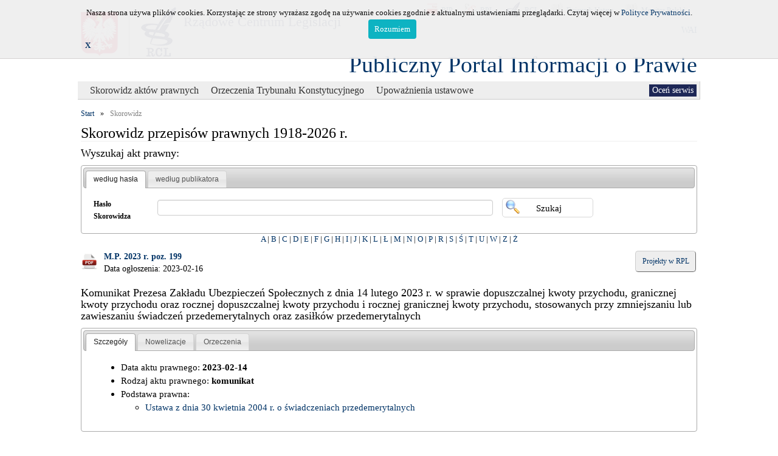

--- FILE ---
content_type: text/html; charset=UTF-8
request_url: https://ppiop.rcl.gov.pl/index.php?r=skorowidz/aktprawnydetail&id_akt_prawny=294666
body_size: 7048
content:
<!DOCTYPE html>
<html lang="pl">
<head>
	<meta charset="utf-8">
	<meta http-equiv="X-UA-Compatible" content="IE=edge">
	<meta name="description" content="">
	<meta name="author" content="">
	<link rel="icon" href="../../favicon.ico">
	<link rel="stylesheet" type="text/css" href="/assets/77e7e59c/jui/css/base/jquery-ui.css" />
<link rel="stylesheet" type="text/css" href="/assets/db2b49d9/jquery-ui-timepicker-addon.css" />
<link rel="stylesheet" type="text/css" href="/assets/77e7e59c/treeview/jquery.treeview.css" />
<script type="text/javascript" src="/assets/77e7e59c/jquery.min.js"></script>
<script type="text/javascript" src="/assets/77e7e59c/jquery.cookie.js"></script>
<script type="text/javascript" src="/assets/77e7e59c/jquery.treeview.js"></script>
<script type="text/javascript" src="/assets/77e7e59c/jquery.treeview.edit.js"></script>
<script type="text/javascript" src="/assets/77e7e59c/jquery.treeview.async.js"></script>
<title>Publiczny Portal Informacji o Prawie - Aktprawnydetail Skorowidz</title>
	<link href="/css/bootstrap.min.css" rel="stylesheet">
	<link href="/css/rcl_style.css" rel="stylesheet">
	<link rel="stylesheet" href="/css/sumoselect.css">
	<style type="text/css" media="all">
		/* fix rtl for demo */
		.chosen-rtl .chosen-drop { left: -9000px; }
	</style>
	<link id="site_stylesheet" rel="stylesheet" type="text/css" href="/css/puip_main.css" />
	<script type="text/javascript">
		function WHCreateCookie(name, value, days) {
			var date = new Date();
			date.setTime(date.getTime() + (days*24*60*60*1000));
			var expires = "; expires=" + date.toGMTString();
			document.cookie = name+"="+value+expires+"; path=/";
		}
		function WHReadCookie(name) {
			var nameEQ = name + "=";
			var ca = document.cookie.split(';');
			for(var i=0; i < ca.length; i++) {
				var c = ca[i];
				while (c.charAt(0) == ' ') c = c.substring(1, c.length);
					if (c.indexOf(nameEQ) == 0) return c.substring(nameEQ.length, c.length);
			}
			return null;
		}

		function WHCheckCookies() {
			if(WHReadCookie('cookies_accepted') != 'T') {
				var message_container = document.createElement('div');
				message_container.id = 'cookies-message-container';
				var html_code = '<div class="col-19" id="cookies-message" style="padding: 10px 0px; line-height: 22px; border-bottom: 1px solid rgb(211, 208, 208); position: fixed; top: 0px; background-color: #efefef; width: 100%; z-index: 999;font-size: small;opacity:0.95;filter: alpha(opacity=95); -moz-opacity: 0.95;">';
				html_code+='<div style="width:1000px; margin-left: auto; margin-right: auto;">';
				html_code+='<div class="col-18" style="text-align: center;">Nasza strona używa plików cookies. Korzystając ze strony wyrażasz zgodę na używanie cookies zgodnie z aktualnymi ustawieniami przeglądarki. Czytaj więcej w <a href="https://rcl.gov.pl/Polityka%20prywatnosci.pdf" target="_blank">Polityce Prywatności</a>.<br><a href="javascript:WHCloseCookiesWindow();" id="accept-cookies-checkbox" style="background-color: #00AFBF; padding: 5px 10px; color: #FFF; border-radius: 4px; -moz-border-radius: 4px; -webkit-border-radius: 4px; display: inline-block; margin-left: 10px; text-decoration: none; cursor: pointer;">Rozumiem</a></div>';
				html_code+='<div class="col-1"><b><a href="javascript:WHCloseCookiesWindowWS();">X</a></b></div>';
				html_code+='</div></div>';
				
				message_container.innerHTML = html_code;
				document.body.appendChild(message_container);
			}
			
			if(WHReadCookie('poll_done') == 'T') {
				$('#poll').html('');
			} else {
				$('#showPollDialog').css('visibility', 'visible');
			}
		}

		function WHCloseCookiesWindow() {
			WHCreateCookie('cookies_accepted', 'T', 365);
			document.getElementById('cookies-message-container').removeChild(document.getElementById('cookies-message'));
		}
		
		function WHCloseCookiesWindowWS() {
			WHCreateCookie('cookies_accepted', 'T');
			document.getElementById('cookies-message-container').removeChild(document.getElementById('cookies-message'));
		}
	</script>
</head>

<body onLoad="javascript:WHCheckCookies();">

	<div id="loader"></div>
	<div class="page-size" style="position: relative;">
		<div class="header">
<!--
<h3 style='color:red;text-align:center;';>Uwaga<br> w dniu  17 listopada od godz. 15:30 do dnia 18 listopada do godz. 14:00 nastąpi przerwa techniczna w dostępie do systemu.</h3>
-->
			<!-- first line header -->
			<div class="row header_buttons">
		  		<div class="colx">
					<a class="accessible" href="#">[Przejdz do treści]</a>
				</div>
		  		<div class="colx rcl_header_func_button">
					<a href="http://bip.rcl.gov.pl/"><img src="/images/rcltemplate/bip.png" width="20" height="22" alt="logo BIP"><span>BIP</span></a>
				</div>
				<div class="colx rcl_header_func_button">
					<a href="http://legislacja.rcl.gov.pl/"><img src="/images/rcltemplate/rpl.png" width="20" height="28" alt="logo RPL"><span>RPL</span></a>
				</div>
				<div class="colx rcl_header_func_button">
					<a href="http://rcl.gov.pl"><img src="/images/rcltemplate/rcl_ico.png" width="26" height="27" alt="logo RCL"><span>RCL</span></a>
				</div>
				<div class="colx rcl_header_func_button">
					<a href="http://dziennikustaw.gov.pl/"><img src="/images/rcltemplate/dziennik_ustaw.png" width="21" height="27" alt="logo Dziennika Ustaw"><span>Dziennik Ustaw</span></a>
				</div>
				<div class="colx rcl_header_func_button">
					<a href="http://monitorpolski.gov.pl/"><img src="/images/rcltemplate/monitor_polski.png" width="21" height="27" alt="logo Monitora Polskiego"><span>Monitor Polski</span></a>
				</div>
				<div id="rcl_header_pool" class="colx">
					<div class="row">
					<a id="style_change" href="#" data-css-path="/css/puip_main_wai.css">WAI</a>					</div>
				</div>
			</div>
			<!-- second line header -->
	        <div class="row" style="padding-top:5px;" >
				<div class="colx" style="margin-top:15px;">
					<div id="rcl_header_godlo">
						<img src="/images/rcltemplate/godlo.png" alt="Godlo">
					</div>
					<div id="rcl_header_logo">	
						<img src="/images/rcltemplate/logo_rcl.png" alt="Logo RCL">
					</div>	
				</div>
				<div class="colx">
					<div id="rcl_header_rcl">Rządowe Centrum Legislacji</div>
				</div>
			</div>
			<div id="appName">
				<div style="float:right">
			  		<a id="main_title" href="/index.php?r=">Publiczny Portal Informacji o Prawie</a>
			  	</div>
			</div>			  
		</div>
	    <div class="row" id="menu_background">
	    	<div class="portlet" id="yw5">
<div class="portlet-content">
<ul id="rcl-main-menu">
	<li class="active">&nbsp;<ul>
	<li class="active"><a href="?r=skorowidz/index" class="top_menu_title">Skorowidz aktów prawnych</a></li><li class="link"><a href="?r=orzeczenia/index" class="top_menu_title">Orzeczenia Trybunału Konstytucyjnego</a></li><li class="link"><a href="?r=upowaznienia/index" class="top_menu_title">Upoważnienia ustawowe</a></li></ul>
	</li>
</ul></div>
</div>	    	<!-- poll -->
			<div id="poll2" style="float:right"><a id="showPollDialog" style="visibility:hidden;" href="#">Oceń serwis</a>			</div>
			<!-- end of poll -->
	    </div>
    
		<div class="row" style="margin-top:10px;">
			<!-- breadcrumbs -->
				<ul class="breadcrumbs"><li><a href="/index.php">Start</a></li><li>»</li><li class="current">Skorowidz</li>				
					</ul>				
						</div>
		<div class="row" style="margin-left: 5px; margin-right: 5px;">
			<h1>Skorowidz przepisów prawnych 1918-2026 r.</h1>
<div style="width: 100%;">
	<div class="portlet" id="yw0">
<div class="portlet-content">
<h2 style="font-size: 18px;">Wyszukaj akt prawny:</h2>
	<div id="yw1">
<ul>
<li><a href="#tab1" title="tab1">według hasła</a></li>
<li><a href="#tab2" title="tab2">według publikatora</a></li>
</ul>
<div id="tab1"><form class="search-form" id="search-form" action="/index.php?r=skorowidz/search" method="get">
<div style="display:none"><input type="hidden" value="skorowidz/search" name="r" /></div><div class="form-inline">
	<div class="form-group col-sm-12" style="line-height:30px; margin-bottom: 0px">
		<div class="col-sm-2" style="padding-left:0px; min-width:105px; max-width:105px;">
			<label class="control-label" for="HaslaSkorowidza_nazwa">Hasło Skorowidza</label>		</div>	
		<div class="col-sm-7" style="padding-left:0px; margin-bottom: 5px">
			<input class="form-control" style="width:100%;" name="HaslaSkorowidza[nazwa]" id="HaslaSkorowidza_nazwa" type="text" />		</div>	
				<div class="col-sm-3" style="padding-left: 0px;">
			<input class="button btn_search" type="submit" name="yt0" value="Szukaj" />		</div>		
	</div>		
</div>
<div style="clear: both;"></div>
</form></div>
<div id="tab2"><form class="search-form" style="margin-top:-15px" id="search-form-2" action="/index.php?r=skorowidz/search" method="get">
<div style="display:none"><input type="hidden" value="skorowidz/search" name="r" /></div><div class="form-inline" id="akt_normal_search" style="margin-top: 10px;">
	<div class="col-xs-12 col-sm-6 col-md-4">
		<div class="form-group">	
				<label class="col-xs-5 col-sm-12 control-label" for="AktyPrawneBE_typ_publikacji">Typ Publikacji</label>				<div class="col-max">
					<select class="form-control" style="margin-right: 10px; max-width: 70px;" tabindex="1" name="AktyPrawneBE[typ_publikacji]" id="AktyPrawneBE_typ_publikacji">
<option value="" selected="selected">-</option>
<option value="1">Dz.U.</option>
<option value="2">M.P.</option>
</select>				</div>		
		</div>
		<div class="form-group">
				<label class="col-xs-5 col-sm-12 control-label" for="AktyPrawneBE_rok_publikacji">Rok</label>				<div class="col-max">
					<input class="form-control numeric" style="max-width: 60px;" maxlength="4" tabindex="2" name="AktyPrawneBE[rok_publikacji]" id="AktyPrawneBE_rok_publikacji" type="text" />				</div>	
		</div>
		<div class="form-group">	
				<label class="col-xs-5 col-sm-12 control-label" for="AktyPrawneBE_numer">Numer</label>				<div class="col-max">
					<input class="form-control numeric" style="max-width: 60px;" tabindex="3" name="AktyPrawneBE[numer]" id="AktyPrawneBE_numer" type="text" />				</div>	
		</div>
		<div class="form-group">
				<label class="col-xs-5 col-sm-12 control-label" for="AktyPrawneBE_pozycja">Pozycja</label>				<div class="col-max">
					<input class="form-control numeric" style="max-width: 60px;" tabindex="4" name="AktyPrawneBE[pozycja]" id="AktyPrawneBE_pozycja" type="text" />				</div>	
		</div>
	</div>
	<div class="col-xs-12 col-sm-6 col-md-4">	
		<div class="form-group col-max">
			<label class="col-xs-12 col-sm-12 control-label" for="AktyPrawneBE_tytul_aktu_prawnego">Tytuł aktu prawnego</label>			<div class="col-max">
				<input class="form-control" tabindex="5" name="AktyPrawneBE[tytul_aktu_prawnego]" id="AktyPrawneBE_tytul_aktu_prawnego" type="text" maxlength="1600" />			</div>	
		</div>
	</div>
	<div class="col-xs-12 col-sm-6 col-md-4">	
		<div class="form-group col-max">
			<label class="col-xs-12 col-sm-12 control-label" for="AktyPrawneBE_rodzaj_aktu_prawnego">Rodzaj aktu prawnego</label>			<div class="col-max">
				<select size="5" multiple="multiple" class="sumo-select form-control" name="AktyPrawneBE[rodzaj_aktu_prawnego][]" id="AktyPrawneBE_rodzaj_aktu_prawnego">
<option value="115">uchwała Rady Ministrów</option>
<option value="111">zarządzenie Prezesa Rady Ministrów</option>
<option value="39">apel</option>
<option value="38">deklaracja</option>
<option value="25">dekret</option>
<option value="35">komunikat</option>
<option value="31">obwieszczenie</option>
<option value="77">obwieszczenie ministra</option>
<option value="114">obwieszczenie Prezesa Rady Ministrów</option>
<option value="36">ogłoszenie</option>
<option value="32">oświadczenie</option>
<option value="33">postanowienie</option>
<option value="117">protokół</option>
<option value="37">rezolucja</option>
<option value="28">rozporządzenie</option>
<option value="116">stanowisko</option>
<option value="29">uchwała</option>
<option value="2">umowa międzynarodowa</option>
<option value="1">ustawa</option>
<option value="34">wyrok Trybunału Konstytucyjnego</option>
<option value="30">zarządzenie</option>
<option value="112">zarządzenie ministra</option>
</select>			</div>	
		</div>
	</div>
</div>
<div class="row" style="text-align: right; font-size: small; margin-top: 10px;">
	<input type="hidden" value="simple" name="search_type" id="search_type" />	<a class="rcl_skorowidz_publ_advance" href="#" id="change_search_type_akt">[+] Wyszukiwanie zaawansowane</a>
</div>
<!-- advance search -->
<div class="row rcl_skorowidz_publ_advance" id="akt_advance_search" style="display:none;padding: 0px; margin: 0px;">
	<div class="row" style="margin-top: 0px;">
		<div class="colx" style="margin-left: 10px;width: 280px;">
			<p class="label">Data aktu</p>
			<div>
				<div class="colx" style="width: 120px;">
					<label for="AktyPrawneBE_min_termin_wydania">od:</label>					<input style="width:80px;" id="AktyPrawneBE_min_termin_wydania" name="AktyPrawneBE[min_termin_wydania]" type="text" />									</div>
				<div class="colx" style="width: 100px;">
					<label for="AktyPrawneBE_max_termin_wydania">do:</label>					<input style="width:80px;" id="AktyPrawneBE_max_termin_wydania" name="AktyPrawneBE[max_termin_wydania]" type="text" />										</div>
			</div>
		</div>
		<div class="colx" style="margin-left: 10px;width: 280px;">
			<p class="label">Data ogłoszenia</p>
			<div>
				<div class="colx" style="width: 120px;">
					<label for="AktyPrawneBE_min_termin_ogloszenia">od:</label>					<input style="width:80px;" id="AktyPrawneBE_min_termin_ogloszenia" name="AktyPrawneBE[min_termin_ogloszenia]" type="text" />									</div>
				<div class="colx" style="width: 100px;">
					<label for="AktyPrawneBE_max_termin_ogloszenia">do:</label>					<input style="width:80px;" id="AktyPrawneBE_max_termin_ogloszenia" name="AktyPrawneBE[max_termin_ogloszenia]" type="text" />										</div>
			</div>
		</div>
		<div class="colx" style="margin-left: 10px;width: 320px;">
					<label for="AktyPrawneBE_organ_wydajacy">Organ wydający</label>					<select size="5" multiple="multiple" class="sumo-select" style="text-align: right;width: 310px;" name="AktyPrawneBE[organ_wydajacy][]" id="AktyPrawneBE_organ_wydajacy">
<option value="134">Minister Aktywów Państwowych</option>
<option value="116">Minister Cyfryzacji</option>
<option value="146">MInister do spraw Unii Europejskiej</option>
<option value="152">Minister Edukacji</option>
<option value="145">Minister Edukacji i Nauki</option>
<option value="84">Minister Edukacji Narodowej</option>
<option value="117">Minister Energii</option>
<option value="157">Minister Finansów i Gospodarki</option>
<option value="118">Minister Gospodarki</option>
<option value="111">Minister Gospodarki Morskiej i Żeglugi Śródlądowej</option>
<option value="120">Minister Infrastruktury </option>
<option value="99">Minister Infrastruktury i Rozwoju</option>
<option value="124">Minister Inwestycji i Rozwoju</option>
<option value="132">Minister Klimatu</option>
<option value="143">Minister Klimatu i Środowiska</option>
<option value="140">Minister Kultury, Dziedzictwa Narodowego i Sportu</option>
<option value="18">Minister Nauki i Szkolnictwa Wyższego</option>
<option value="27">Minister Obrony Narodowej</option>
<option value="125">Minister Przedsiębiorczości i Technologii</option>
<option value="151">Minister Przemysłu</option>
<option value="144">Minister Rodziny i Polityki Społecznej</option>
<option value="31">Minister Rodziny, Pracy i Polityki Społecznej</option>
<option value="19">Minister Rolnictwa i Rozwoju Wsi</option>
<option value="133">Minister Rozwoju</option>
<option value="148">Minister Rozwoju i Technologii</option>
<option value="141">Minister Rozwoju, Pracy i Technologii</option>
<option value="13">Minister Skarbu Państwa</option>
<option value="135">Minister Sportu</option>
<option value="78">Minister Sportu i Turystyki</option>
<option value="22">Minister Spraw Wewnętrznych i Administracji</option>
<option value="26">Minister Spraw Zagranicznych</option>
<option value="25">Minister Sprawiedliwości</option>
<option value="81">Minister Transportu</option>
<option value="127">Prezes Urzędu Ochrony Danych Osobowych</option>
<option value="110">Prezes Urzędu Ochrony Konkurencji i Konsumentów </option>
<option value="130">Prokuratoria Generalna Rzeczypospolitej Polskiej</option>
<option value="128">Przewodniczący Komitetu do spraw Pożytku Publicznego</option>
<option value="121">Szef Służby Cywilnej </option>
<option value="23">Minister Administracji i Cyfryzacji</option>
<option value="11">Minister Zdrowia</option>
<option value="9">Prezes Głównego Urzędu Statystycznego</option>
<option value="95">Prezes Państwowej Agencji Atomistyki</option>
<option value="73">Prezes Urzędu Zamówień Publicznych</option>
<option value="7">Szef  Agencji  Bezpieczeństwa   Wewnętrznego</option>
<option value="28">Szef Agencji Wywiadu</option>
<option value="21">Szef Centralnego Biura Antykorupcyjnego</option>
<option value="5">Szef Kancelarii Prezesa RM</option>
<option value="54">Wojewódzkie Inspektoraty Inspekcji Handlowej</option>
<option value="129">Minister -Członek Rady Ministrów, Koordynator Służb Specjalnych</option>
<option value="149">Minister Funduszy i Polityki Regionalnej</option>
<option value="15">Minister Kultury i Dziedzictwa Narodowego</option>
<option value="156">Minister Nauki</option>
<option value="12">Minister Środowiska</option>
<option value="115">Ministra Gospodarki Morskiej i Żeglugi Śródlądowej</option>
<option value="150">Prezes Rządowego Centrum Legislacji</option>
</select>		</div>
	</div>
	<div class="row" style="margin-top: 10px;">
		<div class="colx" style="margin-left: 10px;width: 280px;">
			<p class="label">Data wejścia w życie aktu</p>
			<div>
				<div class="colx" style="width: 120px;">
					<label for="AktyPrawneBE_min_termin_wejscia">od:</label>					<input style="width:80px;" id="AktyPrawneBE_min_termin_wejscia" name="AktyPrawneBE[min_termin_wejscia]" type="text" />									</div>
				<div class="colx" style="width: 100px;">
					<label for="AktyPrawneBE_max_termin_wejscia">do:</label>					<input style="width:80px;" id="AktyPrawneBE_max_termin_wejscia" name="AktyPrawneBE[max_termin_wejscia]" type="text" />										</div>
			</div>
		</div>
		<div class="colx" style="margin-left: 10px;width: 280px;">
			<p class="label">Data uchylenia</p>
			<div>
				<div class="colx" style="width: 120px;">
					<label for="AktyPrawneBE_min_termin_uchylenia">od:</label>					<input style="width:80px;" id="AktyPrawneBE_min_termin_uchylenia" name="AktyPrawneBE[min_termin_uchylenia]" type="text" />									</div>
				<div class="colx" style="width: 100px;">
					<label for="AktyPrawneBE_max_termin_uchylenia">do:</label>					<input style="width:80px;" id="AktyPrawneBE_max_termin_uchylenia" name="AktyPrawneBE[max_termin_uchylenia]" type="text" />										</div>
			</div>
		</div>
	</div>
</div>
<!-- buttons -->
<div class="form-inline" style="margin-top: 10px;">
	<div class="form-group col-sm-12" style="margin-bottom: -5px;">
		<input class="button btn_search" style="margin-bottom: 5px" type="submit" name="yt1" value="Szukaj" />		<label for="reset_button" style="display: none;">reset_button</label> 		<input class="button btn_clear" id="reset_button" style="margin-bottom: 5px" type="reset" name="yt2" value="Wyczyść filtr" />	</div>
</div>
<div style="clear: both;"></div>
</form></div>
</div>
</div>
</div><div style="font-size: small;"><div class="portlet" id="yw2">
<div class="portlet-content">
<div style="text-align: center;margin-bottom: 10px; width: 100%">
<a href="/index.php?r=skorowidz/view&amp;id=15357">A</a> | <a href="/index.php?r=skorowidz/view&amp;id=5796">B</a> | <a href="/index.php?r=skorowidz/view&amp;id=16779">C</a> | <a href="/index.php?r=skorowidz/view&amp;id=7528">D</a> | <a href="/index.php?r=skorowidz/view&amp;id=32540">E</a> | <a href="/index.php?r=skorowidz/view&amp;id=32454">F</a> | <a href="/index.php?r=skorowidz/view&amp;id=23035">G</a> | <a href="/index.php?r=skorowidz/view&amp;id=37053">H</a> | <a href="/index.php?r=skorowidz/view&amp;id=5967">I</a> | <a href="/index.php?r=skorowidz/view&amp;id=1652">J</a> | <a href="/index.php?r=skorowidz/view&amp;id=2165">K</a> | <a href="/index.php?r=skorowidz/view&amp;id=28444">L</a> | <a href="/index.php?r=skorowidz/view&amp;id=23612">Ł</a> | <a href="/index.php?r=skorowidz/view&amp;id=24118">M</a> | <a href="/index.php?r=skorowidz/view&amp;id=21775">N</a> | <a href="/index.php?r=skorowidz/view&amp;id=32295">O</a> | <a href="/index.php?r=skorowidz/view&amp;id=27378">P</a> | <a href="/index.php?r=skorowidz/view&amp;id=1890">R</a> | <a href="/index.php?r=skorowidz/view&amp;id=13994">S</a> | <a href="/index.php?r=skorowidz/view&amp;id=7975">Ś</a> | <a href="/index.php?r=skorowidz/view&amp;id=10056">T</a> | <a href="/index.php?r=skorowidz/view&amp;id=18351">U</a> | <a href="/index.php?r=skorowidz/view&amp;id=26316">W</a> | <a href="/index.php?r=skorowidz/view&amp;id=40701">Z</a> | <a href="/index.php?r=skorowidz/view&amp;id=20650">Ż</a></div>
</div>
</div></div>
</div>
<div style="width: 100%;">
	<div class="portlet" id="yw3">
<div class="portlet-content">
<div style="margin-left: -15px; margin-right: -15px;">
	<div id="akt_prawny" class="col-sm-3">
		<div class="form-group">
			<div class="akt_prawny_class_pdf"><a href="http://www.monitorpolski.gov.pl/MP/2023/199/M2023000019901.pdf"></a></div>
			<div>
				<a href="http://www.monitorpolski.gov.pl/MP/2023/199/M2023000019901.pdf">M.P. 2023 r. poz. 199</a>									<p>Data ogłoszenia: 2023-02-16</p>
							</div>
		</div>
	</div>
	<div class="col-sm-4">
		<div class="form-group">
					</div>
	</div>
	<div id="rcl_button" class="col-sm-5" style="text-align: right;">
		<a target="_blank" href="http://legislacja.rcl.gov.pl/szukaj?&amp;topic=w+sprawie+dopuszczalnej+kwoty+przychodu,+granicznej+kwoty+przychodu+oraz+rocznej+dopuszczalnej+kwoty+przychodu+i+rocznej+granicznej+kwoty+przychodu,+stosowanych+przy+zmniejszaniu+lub+zawieszaniu+świadczeń+przedemerytalnych+oraz+zasiłków+przedemerytalnych">Projekty w RPL</a>	</div>
</div>
<div style="clear: both;"></div>
<!-- details -->
<h3>Komunikat Prezesa Zakładu Ubezpieczeń Społecznych z dnia 14 lutego 2023 r. w sprawie dopuszczalnej kwoty przychodu, granicznej kwoty przychodu oraz rocznej dopuszczalnej kwoty przychodu i rocznej granicznej kwoty przychodu, stosowanych przy zmniejszaniu lub zawieszaniu świadczeń przedemerytalnych oraz zasiłków przedemerytalnych</h3>
<div id="yw4">
<ul>
<li><a href="#szczegoly" title="szczegoly">Szczegóły</a></li>
<li><a href="#nowelizacje" title="nowelizacje">Nowelizacje</a></li>
<li><a href="#orzeczenia" title="orzeczenia">Orzeczenia</a></li>
</ul>
<div id="szczegoly"><div class="row"><div class="szczegoly"><ul><li>Data aktu prawnego: <b>2023-02-14</b></li><li>Rodzaj aktu prawnego: <b>komunikat</b></li><li>Podstawa prawna:<ul><li><a href="/index.php?r=skorowidz/aktprawnydetail&amp;id_akt_prawny=289094">Ustawa z dnia 30 kwietnia 2004 r. o świadczeniach przedemerytalnych</a></li></ul></li></ul></div></div></div>
<div id="nowelizacje"><div class="row">
	<ul class="treview-red" id="tree-nowelizacje">
</ul></div></div>
<div id="orzeczenia"><div class="row"><div class="akt_prawny full"><ul></ul></div></div></div>
</div>
<br>

	<div id="detailOrzDialog">
    <div class="divForForm1"></div>
	</div>
	<div id="detailUUDialog">
    <div class="divForForm2"></div>
	</div></div>
</div></div>
<!-- content -->
		</div>
	</div> 
	<!-- end of container -->
	<div id="rcl_footer">
		<div class="row" id="rcl_footer_top">
			<div class="page-size" style="height: 35px;margin-top: 13px;">
				<ul class="footermenu">
					<li class="deeper parent">&nbsp;</li>
					<li class="deeper parent">&nbsp;</li>
					<li class="deeper parent">&nbsp;</li>
					<li class="deeper parent"><a href="/index.php?r=site/index&amp;op=2">Pomoc</a></li>
					<li class="deeper parent"><a href="/index.php?r=site/contact">Kontakt</a></li>
				</ul>			
			</div>
		</div>
		<div class="row" id="rcl_footer_bottom">
			<div class="page-size" style="margin-top: 10px;">
				<div class="row" style="text-align: center;">
					<ul class="rcl_bottom_menu">
							<li><a href="/index.php?r=site/index&amp;op=6">Mapa strony</a></li>
							<li><a href="https://rcl.gov.pl/Polityka%20prywatnosci.pdf">Polityka prywatności</a></li>
							<li><a href="https://bip.rcl.gov.pl/rcl/dostepnosc/deklaracje-dostepnosci/23029,Deklaracja-dostepnosci-strony-Publiczny-Portal-Informacji-o-Prawie.html">Deklaracja dostępności 🡥</a></li>
							<li><a href="/index.php?r=site/index&amp;op=5"> <!-- Dostępność --></a></li>
					</ul>
				</div>
				<div class="row" style="text-align: center;">&copy; Rządowe Centrum Legislacji 2026</div>				
			</div>
		</div>	
	</div>
	<div id="PollDialog">
 	</div>	 
			<script type="text/javascript" src="/assets/77e7e59c/jui/js/jquery-ui.min.js"></script>
<script type="text/javascript" src="/assets/77e7e59c/jui/js/jquery-ui-i18n.min.js"></script>
<script type="text/javascript" src="/assets/db2b49d9/jquery-ui-timepicker-addon.js"></script>
<script type="text/javascript" src="/protected/components/js/jquery.sumoselect.min.js"></script>
<script type="text/javascript" src="/protected/components/js/puip_support.js"></script>
<script type="text/javascript">
/*<![CDATA[*/
jQuery(function($) {

jQuery('#AktyPrawneBE_min_termin_wydania').datepicker(jQuery.extend({showMonthAfterYear:false}, jQuery.datepicker.regional['pl'], {'dateFormat':'yy-mm-dd','changeYear':'true','changeMonth':'true','onSelect':function(selectedDate) {
									$("#AktyPrawneBE_min_termin_wydania").datepicker("option", "minDate", selectedDate);
							}}));
jQuery('#AktyPrawneBE_max_termin_wydania').datepicker(jQuery.extend({showMonthAfterYear:false}, jQuery.datepicker.regional['pl'], {'dateFormat':'yy-mm-dd','changeYear':'true','changeMonth':'true','onSelect':function(selectedDate) {
								$("#AktyPrawneBE_max_termin_wydania").datepicker("option", "maxDate", selectedDate);
							}}));
jQuery('#AktyPrawneBE_min_termin_ogloszenia').datepicker(jQuery.extend({showMonthAfterYear:false}, jQuery.datepicker.regional['pl'], {'dateFormat':'yy-mm-dd','changeYear':'true','changeMonth':'true','onSelect':function(selectedDate) {
									$("#AktyPrawneBE_min_termin_ogloszenia").datepicker("option", "minDate", selectedDate);
							}}));
jQuery('#AktyPrawneBE_max_termin_ogloszenia').datepicker(jQuery.extend({showMonthAfterYear:false}, jQuery.datepicker.regional['pl'], {'dateFormat':'yy-mm-dd','changeYear':'true','changeMonth':'true','onSelect':function(selectedDate) {
								$("#AktyPrawneBE_max_termin_ogloszenia").datepicker("option", "maxDate", selectedDate);
							}}));
jQuery('#AktyPrawneBE_min_termin_wejscia').datepicker(jQuery.extend({showMonthAfterYear:false}, jQuery.datepicker.regional['pl'], {'dateFormat':'yy-mm-dd','changeYear':'true','changeMonth':'true','onSelect':function(selectedDate) {
									$("#AktyPrawneBE_min_termin_wejscia").datepicker("option", "minDate", selectedDate);
							}}));
jQuery('#AktyPrawneBE_max_termin_wejscia').datepicker(jQuery.extend({showMonthAfterYear:false}, jQuery.datepicker.regional['pl'], {'dateFormat':'yy-mm-dd','changeYear':'true','changeMonth':'true','onSelect':function(selectedDate) {
								$("#AktyPrawneBE_max_termin_wejscia").datepicker("option", "maxDate", selectedDate);
							}}));
jQuery('#AktyPrawneBE_min_termin_uchylenia').datepicker(jQuery.extend({showMonthAfterYear:false}, jQuery.datepicker.regional['pl'], {'dateFormat':'yy-mm-dd','changeYear':'true','changeMonth':'true','onSelect':function(selectedDate) {
									$("#AktyPrawneBE_min_termin_uchylenia").datepicker("option", "minDate", selectedDate);
							}}));
jQuery('#AktyPrawneBE_max_termin_uchylenia').datepicker(jQuery.extend({showMonthAfterYear:false}, jQuery.datepicker.regional['pl'], {'dateFormat':'yy-mm-dd','changeYear':'true','changeMonth':'true','onSelect':function(selectedDate) {
								$("#AktyPrawneBE_max_termin_uchylenia").datepicker("option", "maxDate", selectedDate);
							}}));
jQuery('#yw1').tabs({'collapsible':true,'selected':0});
jQuery("#tree-nowelizacje").treeview({'animated':'fast','collapsed':'true'});
jQuery('#yw4').tabs({'collapsible':true});
jQuery('#detailOrzDialog').dialog({'title':'Szczegóły orzeczenia','autoOpen':false,'modal':true,'width':'98%','height':'auto'});
jQuery('#detailUUDialog').dialog({'title':'Szczegóły upoważnienia','autoOpen':false,'modal':true,'width':'98%','height':'auto'});
jQuery('body').on('click','#showPollDialog',function(){jQuery.ajax({'success':function(r){ $("#PollDialog").html(r).dialog("open"); return false; },'url':'/index.php?r=rclpoll/fillpoll&rclpoll_id=1','cache':false});return false;});
jQuery('#PollDialog').dialog({'title':'Ankieta','autoOpen':false,'modal':true,'width':'98%','height':'auto'});
});
/*]]>*/
</script>
</body>
</html>
